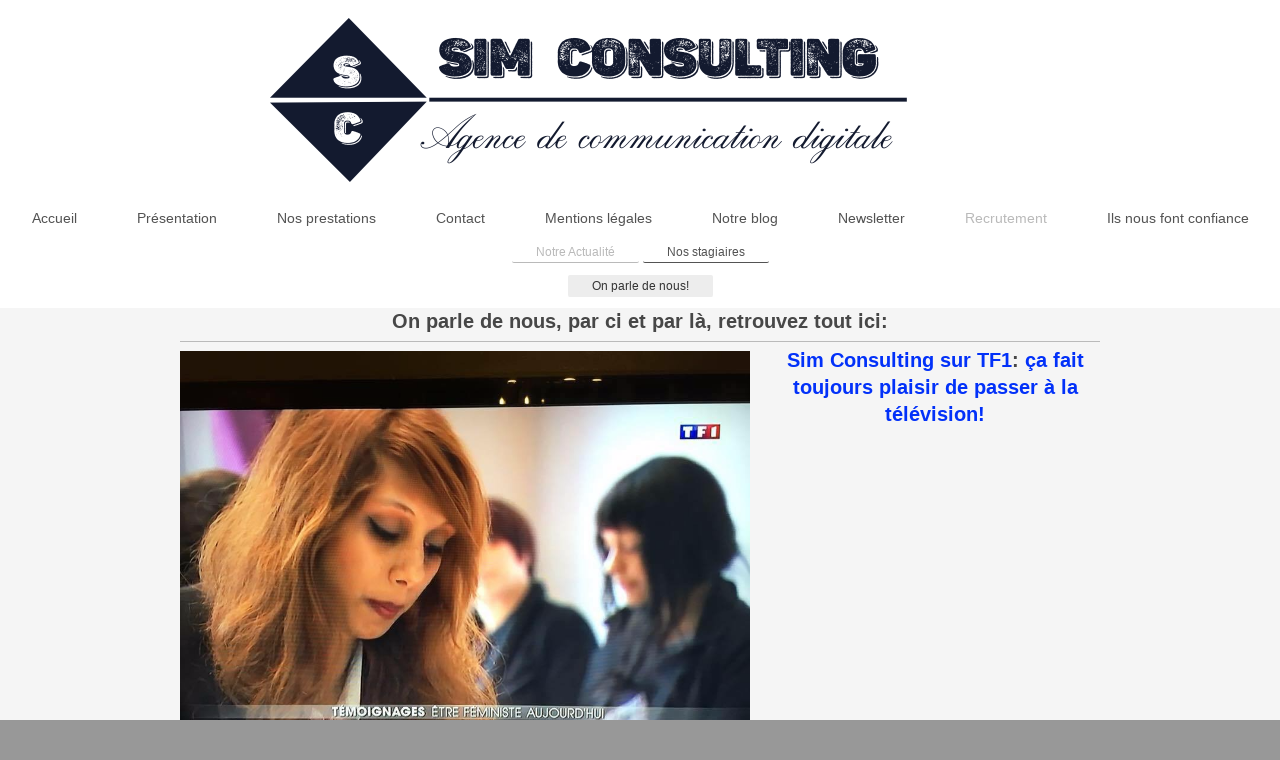

--- FILE ---
content_type: text/html; charset=UTF-8
request_url: https://www.sim-consulting.fr/recrutement/notre-actualit%C3%A9/on-parle-de-nous/
body_size: 5342
content:
<!DOCTYPE html>
<html lang="fr"  ><head prefix="og: http://ogp.me/ns# fb: http://ogp.me/ns/fb# business: http://ogp.me/ns/business#">
    <meta http-equiv="Content-Type" content="text/html; charset=utf-8"/>
    <meta name="generator" content="IONOS MyWebsite"/>
        
    <link rel="dns-prefetch" href="//cdn.website-start.de/"/>
    <link rel="dns-prefetch" href="//105.mod.mywebsite-editor.com"/>
    <link rel="dns-prefetch" href="https://105.sb.mywebsite-editor.com/"/>
    <link rel="shortcut icon" href="https://www.sim-consulting.fr/s/misc/favicon.png?1569909320"/>
        <title>SIM CONSULTING, agence de communication digitale, community manager en IDF - On parle de nous!</title>
    <style type="text/css">@media screen and (max-device-width: 1024px) {.diyw a.switchViewWeb {display: inline !important;}}</style>
    <style type="text/css">@media screen and (min-device-width: 1024px) {
            .mediumScreenDisabled { display:block }
            .smallScreenDisabled { display:block }
        }
        @media screen and (max-device-width: 1024px) { .mediumScreenDisabled { display:none } }
        @media screen and (max-device-width: 568px) { .smallScreenDisabled { display:none } }
                @media screen and (min-width: 1024px) {
            .mobilepreview .mediumScreenDisabled { display:block }
            .mobilepreview .smallScreenDisabled { display:block }
        }
        @media screen and (max-width: 1024px) { .mobilepreview .mediumScreenDisabled { display:none } }
        @media screen and (max-width: 568px) { .mobilepreview .smallScreenDisabled { display:none } }</style>
    <meta name="viewport" content="width=device-width, initial-scale=1, maximum-scale=1, minimal-ui"/>

<meta name="format-detection" content="telephone=no"/>
        <meta name="keywords" content="COMMUNITY MANAGER, communication digitale, marketing de contenu, seo, référencement, e-réputation, e-marketing, agence de webmarketing et de communication digitale, Paris, France entiére"/>
            <meta name="description" content="Esther SIMATHREE, agence de communication digitale, community manager, influenceur"/>
            <meta name="robots" content="index,follow"/>
        <link href="//cdn.website-start.de/templates/2134/style.css?1763478093678" rel="stylesheet" type="text/css"/>
    <link href="https://www.sim-consulting.fr/s/style/theming.css?1691498611" rel="stylesheet" type="text/css"/>
    <link href="//cdn.website-start.de/app/cdn/min/group/web.css?1763478093678" rel="stylesheet" type="text/css"/>
<link href="//cdn.website-start.de/app/cdn/min/moduleserver/css/fr_FR/common,facebook,shoppingbasket?1763478093678" rel="stylesheet" type="text/css"/>
    <link href="//cdn.website-start.de/app/cdn/min/group/mobilenavigation.css?1763478093678" rel="stylesheet" type="text/css"/>
    <link href="https://105.sb.mywebsite-editor.com/app/logstate2-css.php?site=733824705&amp;t=1768363612" rel="stylesheet" type="text/css"/>

<script type="text/javascript">
    /* <![CDATA[ */
var stagingMode = '';
    /* ]]> */
</script>
<script src="https://105.sb.mywebsite-editor.com/app/logstate-js.php?site=733824705&amp;t=1768363612"></script>

    <link href="//cdn.website-start.de/templates/2134/print.css?1763478093678" rel="stylesheet" media="print" type="text/css"/>
    <script type="text/javascript">
    /* <![CDATA[ */
    var systemurl = 'https://105.sb.mywebsite-editor.com/';
    var webPath = '/';
    var proxyName = '';
    var webServerName = 'www.sim-consulting.fr';
    var sslServerUrl = 'https://www.sim-consulting.fr';
    var nonSslServerUrl = 'http://www.sim-consulting.fr';
    var webserverProtocol = 'http://';
    var nghScriptsUrlPrefix = '//105.mod.mywebsite-editor.com';
    var sessionNamespace = 'DIY_SB';
    var jimdoData = {
        cdnUrl:  '//cdn.website-start.de/',
        messages: {
            lightBox: {
    image : 'Image',
    of: 'sur'
}

        },
        isTrial: 0,
        pageId: 1374042    };
    var script_basisID = "733824705";

    diy = window.diy || {};
    diy.web = diy.web || {};

        diy.web.jsBaseUrl = "//cdn.website-start.de/s/build/";

    diy.context = diy.context || {};
    diy.context.type = diy.context.type || 'web';
    /* ]]> */
</script>

<script type="text/javascript" src="//cdn.website-start.de/app/cdn/min/group/web.js?1763478093678" crossorigin="anonymous"></script><script type="text/javascript" src="//cdn.website-start.de/s/build/web.bundle.js?1763478093678" crossorigin="anonymous"></script><script type="text/javascript" src="//cdn.website-start.de/app/cdn/min/group/mobilenavigation.js?1763478093678" crossorigin="anonymous"></script><script src="//cdn.website-start.de/app/cdn/min/moduleserver/js/fr_FR/common,facebook,shoppingbasket?1763478093678"></script>
<script type="text/javascript" src="https://cdn.website-start.de/proxy/apps/static/resource/dependencies/"></script><script type="text/javascript">
                    if (typeof require !== 'undefined') {
                        require.config({
                            waitSeconds : 10,
                            baseUrl : 'https://cdn.website-start.de/proxy/apps/static/js/'
                        });
                    }
                </script><script type="text/javascript">if (window.jQuery) {window.jQuery_1and1 = window.jQuery;}</script>
<meta name="google-site-verification" content="z3kCYCIQreg7y4skyc17VDioCP7ZqNGycufwQhgcljE"/>
<script type="text/javascript">if (window.jQuery_1and1) {window.jQuery = window.jQuery_1and1;}</script>
<script type="text/javascript" src="//cdn.website-start.de/app/cdn/min/group/pfcsupport.js?1763478093678" crossorigin="anonymous"></script>    <meta property="og:type" content="business.business"/>
    <meta property="og:url" content="https://www.sim-consulting.fr/recrutement/notre-actualité/on-parle-de-nous/"/>
    <meta property="og:title" content="SIM CONSULTING, agence de communication digitale, community manager en IDF - On parle de nous!"/>
            <meta property="og:description" content="Esther SIMATHREE, agence de communication digitale, community manager, influenceur"/>
                <meta property="og:image" content="https://www.sim-consulting.fr/s/misc/logo.png?t=1765877072"/>
        <meta property="business:contact_data:country_name" content="France"/>
    <meta property="business:contact_data:street_address" content="RUE SAINT QUENTIN 26"/>
    <meta property="business:contact_data:locality" content="DRANCY"/>
    
    <meta property="business:contact_data:email" content="contact@sim-consulting.fr"/>
    <meta property="business:contact_data:postal_code" content="93700"/>
    <meta property="business:contact_data:phone_number" content=" 33 0782352808"/>
    <meta property="business:contact_data:fax_number" content=" 33 0782352808"/>
    
<meta property="business:hours:day" content="MONDAY"/><meta property="business:hours:start" content="09:30"/><meta property="business:hours:end" content="18:00"/><meta property="business:hours:day" content="FRIDAY"/><meta property="business:hours:start" content="09:30"/><meta property="business:hours:end" content="18:00"/></head>


<body class="body diyBgActive  cc-pagemode-default diyfeNoSidebar diy-layout-fullWidth diy-market-fr_FR" data-pageid="1374042" id="page-1374042">
    
    <div class="diyw">
        <div class="diyweb">
<div class="diywebGutter">
<div class="diywebHeader diyfeCA diyfeCA2">

<div class="diywebHeader-item diywebMobileNavigation">

<nav id="diyfeMobileNav" class="diyfeCA diyfeCA2" role="navigation">
    <a title="Ouvrir/fermer la navigation">Ouvrir/fermer la navigation</a>
    <ul class="mainNav1"><li class=" hasSubNavigation"><a data-page-id="1031561" href="https://www.sim-consulting.fr/" class=" level_1"><span>Accueil</span></a></li><li class=" hasSubNavigation"><a data-page-id="1031566" href="https://www.sim-consulting.fr/présentation/" class=" level_1"><span>Présentation</span></a></li><li class=" hasSubNavigation"><a data-page-id="1031562" href="https://www.sim-consulting.fr/nos-prestations/" class=" level_1"><span>Nos prestations</span></a><span class="diyfeDropDownSubOpener">&nbsp;</span><div class="diyfeDropDownSubList diyfeCA diyfeCA3"><ul class="mainNav2"><li class=" hasSubNavigation"><a data-page-id="1544837" href="https://www.sim-consulting.fr/nos-prestations/evènement/" class=" level_2"><span>Evènement</span></a></li><li class=" hasSubNavigation"><a data-page-id="1544350" href="https://www.sim-consulting.fr/nos-prestations/formation/" class=" level_2"><span>Formation</span></a></li><li class=" hasSubNavigation"><a data-page-id="1031564" href="https://www.sim-consulting.fr/nos-prestations/audit-diagnostic/" class=" level_2"><span>Audit, diagnostic</span></a></li></ul></div></li><li class=" hasSubNavigation"><a data-page-id="1031567" href="https://www.sim-consulting.fr/contact/" class=" level_1"><span>Contact</span></a></li><li class=" hasSubNavigation"><a data-page-id="1031569" href="https://www.sim-consulting.fr/mentions-légales/" class=" level_1"><span>Mentions légales</span></a></li><li class=" hasSubNavigation"><a data-page-id="1591081" href="https://www.sim-consulting.fr/notre-blog/" class=" level_1"><span>Notre blog</span></a><span class="diyfeDropDownSubOpener">&nbsp;</span><div class="diyfeDropDownSubList diyfeCA diyfeCA3"><ul class="mainNav2"><li class=" hasSubNavigation"><a data-page-id="1590457" href="https://www.sim-consulting.fr/notre-blog/articles/" class=" level_2"><span>Articles</span></a></li></ul></div></li><li class=" hasSubNavigation"><a data-page-id="1084469" href="https://www.sim-consulting.fr/newsletter/" class=" level_1"><span>Newsletter</span></a></li><li class="parent hasSubNavigation"><a data-page-id="1145109" href="https://www.sim-consulting.fr/recrutement/" class="parent level_1"><span>Recrutement</span></a><span class="diyfeDropDownSubOpener">&nbsp;</span><div class="diyfeDropDownSubList diyfeCA diyfeCA3"><ul class="mainNav2"><li class="parent hasSubNavigation"><a data-page-id="1031565" href="https://www.sim-consulting.fr/recrutement/notre-actualité/" class="parent level_2"><span>Notre Actualité</span></a><span class="diyfeDropDownSubOpener">&nbsp;</span><div class="diyfeDropDownSubList diyfeCA diyfeCA3"><ul class="mainNav3"><li class="current hasSubNavigation"><a data-page-id="1374042" href="https://www.sim-consulting.fr/recrutement/notre-actualité/on-parle-de-nous/" class="current level_3"><span>On parle de nous!</span></a></li></ul></div></li><li class=" hasSubNavigation"><a data-page-id="1342134" href="https://www.sim-consulting.fr/recrutement/nos-stagiaires/" class=" level_2"><span>Nos stagiaires</span></a></li></ul></div></li><li class=" hasSubNavigation"><a data-page-id="1215237" href="https://www.sim-consulting.fr/ils-nous-font-confiance/" class=" level_1"><span>Ils nous font confiance</span></a></li></ul></nav>
</div>
<div class="diywebHeader-item diywebLogoArea">

    <style type="text/css" media="all">
        /* <![CDATA[ */
                .diyw #website-logo {
            text-align: center !important;
                        padding: 18px 0;
                    }
        
                /* ]]> */
    </style>

    <div id="website-logo">
            <a href="https://www.sim-consulting.fr/"><img class="website-logo-image" width="741" src="https://www.sim-consulting.fr/s/misc/logo.png?t=1765877073" alt="Sim Consulting"/></a>

            
            </div>


</div>

<div class="diywebHeader-item diywebDesktopNavigation">
<div class="diywebMainNavigation">
<div class="webnavigation"><ul id="mainNav1" class="mainNav1"><li class="navTopItemGroup_1"><a data-page-id="1031561" href="https://www.sim-consulting.fr/" class="level_1"><span>Accueil</span></a></li><li class="navTopItemGroup_2"><a data-page-id="1031566" href="https://www.sim-consulting.fr/présentation/" class="level_1"><span>Présentation</span></a></li><li class="navTopItemGroup_3"><a data-page-id="1031562" href="https://www.sim-consulting.fr/nos-prestations/" class="level_1"><span>Nos prestations</span></a></li><li class="navTopItemGroup_4"><a data-page-id="1031567" href="https://www.sim-consulting.fr/contact/" class="level_1"><span>Contact</span></a></li><li class="navTopItemGroup_5"><a data-page-id="1031569" href="https://www.sim-consulting.fr/mentions-légales/" class="level_1"><span>Mentions légales</span></a></li><li class="navTopItemGroup_6"><a data-page-id="1591081" href="https://www.sim-consulting.fr/notre-blog/" class="level_1"><span>Notre blog</span></a></li><li class="navTopItemGroup_7"><a data-page-id="1084469" href="https://www.sim-consulting.fr/newsletter/" class="level_1"><span>Newsletter</span></a></li><li class="navTopItemGroup_8"><a data-page-id="1145109" href="https://www.sim-consulting.fr/recrutement/" class="parent level_1"><span>Recrutement</span></a></li><li class="navTopItemGroup_9"><a data-page-id="1215237" href="https://www.sim-consulting.fr/ils-nous-font-confiance/" class="level_1"><span>Ils nous font confiance</span></a></li></ul></div>
<div class="webnavigation"><ul id="mainNav2" class="mainNav2"><li class="navTopItemGroup_0"><a data-page-id="1031565" href="https://www.sim-consulting.fr/recrutement/notre-actualité/" class="parent level_2"><span>Notre Actualité</span></a></li><li class="navTopItemGroup_0"><a data-page-id="1342134" href="https://www.sim-consulting.fr/recrutement/nos-stagiaires/" class="level_2"><span>Nos stagiaires</span></a></li></ul></div>
<div class="webnavigation"><ul id="mainNav3" class="mainNav3"><li class="navTopItemGroup_0"><a data-page-id="1374042" href="https://www.sim-consulting.fr/recrutement/notre-actualité/on-parle-de-nous/" class="current level_3"><span>On parle de nous!</span></a></li></ul></div>
</div>
</div>
</div>
</div>

<div class="diywebContent">
<div class="diywebGutter">
<div class="diywebMain">
<div class="diyfeCA diyfeCA1">

        <div id="content_area">
        	<div id="content_start"></div>
        	
        
        <div id="matrix_1989278" class="sortable-matrix" data-matrixId="1989278"><div class="n module-type-header diyfeLiveArea "> <h2><span class="diyfeDecoration">On parle de nous, par ci et par là, retrouvez tout ici:</span></h2> </div><div class="n module-type-hr diyfeLiveArea "> <div style="padding: 0px 0px">
    <div class="hr"></div>
</div>
 </div><div class="n module-type-textWithImage diyfeLiveArea "> 
<div class="clearover " id="textWithImage-22781556">
<div class="align-container imgleft imgblock" style="max-width: 100%; width: 570px;">
    <a class="imagewrapper" href="https://www.sim-consulting.fr/s/cc_images/teaserbox_41717928.jpeg?t=1464698601" rel="lightbox[22781556]" title="Esther SIMATHREE">
        <img src="https://www.sim-consulting.fr/s/cc_images/cache_41717928.jpeg?t=1464698601" id="image_22781556" alt="" style="width:100%"/>
    </a>

<span class="caption">Esther SIMATHREE</span>

</div> 
<div class="textwrapper">
<h2><span style="color:#0231f9;"><strong>Sim Consulting</strong></span> <span style="color:#0231f9;">sur</span> <span style="color:#0231f9;">TF1</span>: <span style="color:#0231f9;">ça fait toujours
plaisir de passer à la télévision!</span></h2>
</div>
</div> 
<script type="text/javascript">
    //<![CDATA[
    jQuery(document).ready(function($){
        var $target = $('#textWithImage-22781556');

        if ($.fn.swipebox && Modernizr.touch) {
            $target
                .find('a[rel*="lightbox"]')
                .addClass('swipebox')
                .swipebox();
        } else {
            $target.tinyLightbox({
                item: 'a[rel*="lightbox"]',
                cycle: false,
                hideNavigation: true
            });
        }
    });
    //]]>
</script>
 </div><div class="n module-type-hr diyfeLiveArea "> <div style="padding: 0px 0px">
    <div class="hr"></div>
</div>
 </div><div class="n module-type-textWithImage diyfeLiveArea "> 
<div class="clearover " id="textWithImage-22781463">
<div class="align-container imgleft" style="max-width: 100%; width: 210px;">
    <a class="imagewrapper" href="http://www.unenfantparlamain.org/agir/devenir-partenaire/ils-nous-font-confiance/sim-consulting-agence-web-au-service-enfant-par-main" target="_blank" title="Sim Consulting, une agence web au service d'Un Enfant par la Main !">
        <img src="https://www.sim-consulting.fr/s/cc_images/cache_41717621.png?t=1493748032" id="image_22781463" alt="" style="width:100%"/>
    </a>

<span class="caption">Sim Consulting, une agence web au service d'Un Enfant par la Main !</span>

</div> 
<div class="textwrapper">
<p style="box-sizing:border-box;padding:0.5em 0px;font-family:sans-serif;font-size:14.08px;line-height:21.12px;"><span style="color:#0080ff;"><strong>On est fier d'être
partenaire</strong></span>:</p>
<p style="box-sizing:border-box;padding:0.5em 0px;font-family:sans-serif;font-size:14.08px;line-height:21.12px;"><span style="box-sizing: border-box; text-decoration: none; color: rgb(0, 128, 255); outline: 0px;">"<a href="http://www.sim-consulting.fr/" rel="nofollow" style="box-sizing:border-box;text-decoration:none;color:rgb(122, 184, 0);outline:0px;"><strong>Sim Consulting</strong>,</a></span> est une agence webmarketing spécialisée dans le conseil, la gestion
et la communication sur les réseaux sociaux professionnels, lacréation de blogs,le  référencement naturel et création graphique web.</p>
<p style="box-sizing:border-box;padding:0.5em 0px;font-family:sans-serif;font-size:14.08px;line-height:21.12px;">A ce titre, fort de son expérience, sa dirigeante Esther Simathree accompagne au titre
du mécénat de compétence l'Association sur la réalisation d'infographies, l'approche auprès de bloggeurs et bien d'autres actions qui visent  à relayer le message de l'Association sur la toile
et à valoriser son travail auprès des enfants.</p>
<p style="box-sizing:border-box;padding:0.5em 0px;font-family:sans-serif;font-size:14.08px;line-height:21.12px;">Merci à l'agence et son équipe pour son soutien !"</p>
</div>
</div> 
<script type="text/javascript">
    //<![CDATA[
    jQuery(document).ready(function($){
        var $target = $('#textWithImage-22781463');

        if ($.fn.swipebox && Modernizr.touch) {
            $target
                .find('a[rel*="lightbox"]')
                .addClass('swipebox')
                .swipebox();
        } else {
            $target.tinyLightbox({
                item: 'a[rel*="lightbox"]',
                cycle: false,
                hideNavigation: true
            });
        }
    });
    //]]>
</script>
 </div><div class="n module-type-hr diyfeLiveArea "> <div style="padding: 0px 0px">
    <div class="hr"></div>
</div>
 </div><div class="n module-type-text diyfeLiveArea "> <h2><span style="color:#1e5ab5;"><span style="background-color:#f8f8f8;"><span style="font-size:15px;"><span style="font-family:titillium web,arial,tahoma,sans-serif;">"SIM Consulting est une jeune
entreprise en pleine expansion, idéalement située en Ile de France."</span></span></span></span></h2>
<p> </p>
<p> </p>
<p><a href="http://www.medef9394.org/2-adherents-mon-medef/" target="_blank"><span style="color:#051972;">Cliquez-ici pour lire l'article</span></a></p>
<p> </p> </div><div class="n module-type-hr diyfeLiveArea "> <div style="padding: 0px 0px">
    <div class="hr"></div>
</div>
 </div><div class="n module-type-imageSubtitle diyfeLiveArea "> <div class="clearover imageSubtitle" id="imageSubtitle-19907676">
    <div class="align-container align-center" style="max-width: 207px">
        <a class="imagewrapper" href="http://www.medef9394.org/2-adherents-mon-medef/" target="_blank" title="Esther SIMATHREE pour la campagne nationale MEDEF">
            <img id="image_36669427" src="https://www.sim-consulting.fr/s/cc_images/cache_36669427.jpg?t=1448546920" alt="" style="max-width: 207px; height:auto"/>
        </a>

                <span class="caption">Esther SIMATHREE pour la campagne nationale MEDEF</span>
        
    </div>

</div>

<script type="text/javascript">
//<![CDATA[
jQuery(function($) {
    var $target = $('#imageSubtitle-19907676');

    if ($.fn.swipebox && Modernizr.touch) {
        $target
            .find('a[rel*="lightbox"]')
            .addClass('swipebox')
            .swipebox();
    } else {
        $target.tinyLightbox({
            item: 'a[rel*="lightbox"]',
            cycle: false,
            hideNavigation: true
        });
    }
});
//]]>
</script>
 </div></div>
        
        
        </div>
</div>
</div>
<div class="diywebSecondary diyfeCA diyfeCA3">
<div class="diywebGutter">

</div>

</div>
</div>
</div>


<div class="diywebGutter">
<div class="diywebFooter diyfeCA diyfeCA4">
<div class="diywebGutter">
<div id="contentfooter">
    <div class="leftrow">
                        <a rel="nofollow" href="javascript:window.print();">
                    <img class="inline" height="14" width="18" src="//cdn.website-start.de/s/img/cc/printer.gif" alt=""/>
                    Version imprimable                </a> <span class="footer-separator">|</span>
                <a href="https://www.sim-consulting.fr/sitemap/">Plan du site</a>
                        <br/> © SIM CONSULTING 2023
            </div>
    <script type="text/javascript">
        window.diy.ux.Captcha.locales = {
            generateNewCode: 'Générer un nouveau code',
            enterCode: 'Veuillez entrer le code.'
        };
        window.diy.ux.Cap2.locales = {
            generateNewCode: 'Générer un nouveau code',
            enterCode: 'Veuillez entrer le code.'
        };
    </script>
    <div class="rightrow">
                    <span class="loggedout">
                <a rel="nofollow" id="login" href="https://login.1and1-editor.com/733824705/www.sim-consulting.fr/fr?pageId=1374042">
                    Connexion                </a>
            </span>
                <p><a class="diyw switchViewWeb" href="javascript:switchView('desktop');">Affichage Web</a><a class="diyw switchViewMobile" href="javascript:switchView('mobile');">Affichage Mobile</a></p>
                <span class="loggedin">
            <a rel="nofollow" id="logout" href="https://105.sb.mywebsite-editor.com/app/cms/logout.php">Déconnexion</a> <span class="footer-separator">|</span>
            <a rel="nofollow" id="edit" href="https://105.sb.mywebsite-editor.com/app/733824705/1374042/">Modifier</a>
        </span>
    </div>
</div>
            <div id="loginbox" class="hidden">
                <script type="text/javascript">
                    /* <![CDATA[ */
                    function forgotpw_popup() {
                        var url = 'https://motdepasse.1and1.fr/xml/request/RequestStart';
                        fenster = window.open(url, "fenster1", "width=600,height=400,status=yes,scrollbars=yes,resizable=yes");
                        // IE8 doesn't return the window reference instantly or at all.
                        // It may appear the call failed and fenster is null
                        if (fenster && fenster.focus) {
                            fenster.focus();
                        }
                    }
                    /* ]]> */
                </script>
                                <img class="logo" src="//cdn.website-start.de/s/img/logo.gif" alt="IONOS" title="IONOS"/>

                <div id="loginboxOuter"></div>
            </div>
        

</div>
</div>
</div>
</div>
    </div>

    
    </body>


<!-- rendered at Tue, 16 Dec 2025 10:24:33 +0100 -->
</html>
